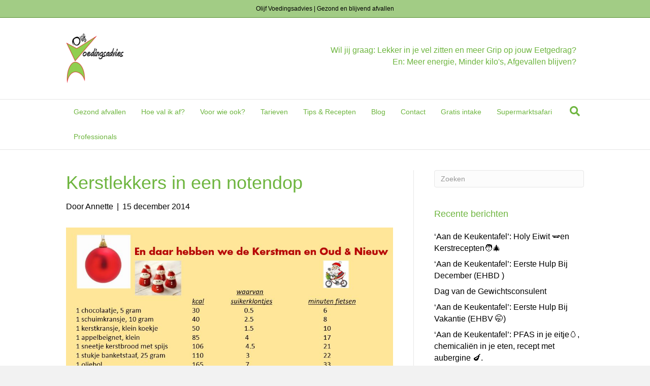

--- FILE ---
content_type: text/html; charset=UTF-8
request_url: https://olijfvoedingsadvies.nl/2014/12/15/kerstlekkers-notendop/
body_size: 14869
content:
<!DOCTYPE html>
<html lang="nl-NL">
<head>
<meta charset="UTF-8" />
<meta name='viewport' content='width=device-width, initial-scale=1.0' />
<meta http-equiv='X-UA-Compatible' content='IE=edge' />
<link rel="profile" href="https://gmpg.org/xfn/11" />
<link rel="dns-prefetch" href="//cdn.hu-manity.co" />
		<!-- Cookie Compliance -->
		<script type="text/javascript">var huOptions = {"appID":"olijfvoedingsadviesnl-418cb25","currentLanguage":"nl","blocking":true,"globalCookie":false,"isAdmin":false,"privacyConsent":true,"forms":[],"customProviders":[],"customPatterns":[]};</script>
		<script type="text/javascript" src="https://cdn.hu-manity.co/hu-banner.min.js"></script><meta name='robots' content='index, follow, max-image-preview:large, max-snippet:-1, max-video-preview:-1' />

	<!-- This site is optimized with the Yoast SEO plugin v26.8 - https://yoast.com/product/yoast-seo-wordpress/ -->
	<title>Kerstlekkers in een notendop - Olijf Voedingsadvies</title>
	<link rel="canonical" href="https://olijfvoedingsadvies.nl/2014/12/15/kerstlekkers-notendop/" />
	<meta property="og:locale" content="nl_NL" />
	<meta property="og:type" content="article" />
	<meta property="og:title" content="Kerstlekkers in een notendop - Olijf Voedingsadvies" />
	<meta property="og:description" content="Bericht door Olijf Voedingsadvies." />
	<meta property="og:url" content="https://olijfvoedingsadvies.nl/2014/12/15/kerstlekkers-notendop/" />
	<meta property="og:site_name" content="Olijf Voedingsadvies" />
	<meta property="article:published_time" content="2014-12-15T08:41:40+00:00" />
	<meta property="article:modified_time" content="2022-01-11T16:21:11+00:00" />
	<meta property="og:image" content="https://usercontent.one/wp/olijfvoedingsadvies.nl/wp-content/uploads/2014/12/kerstmis1210.gif" />
	<meta property="og:image:width" content="317" />
	<meta property="og:image:height" content="325" />
	<meta property="og:image:type" content="image/gif" />
	<meta name="author" content="Annette" />
	<meta name="twitter:card" content="summary_large_image" />
	<meta name="twitter:label1" content="Geschreven door" />
	<meta name="twitter:data1" content="Annette" />
	<script type="application/ld+json" class="yoast-schema-graph">{"@context":"https://schema.org","@graph":[{"@type":"Article","@id":"https://olijfvoedingsadvies.nl/2014/12/15/kerstlekkers-notendop/#article","isPartOf":{"@id":"https://olijfvoedingsadvies.nl/2014/12/15/kerstlekkers-notendop/"},"author":{"name":"Annette","@id":"https://olijfvoedingsadvies.nl/#/schema/person/9736e728241f9faf6f3275139751fb00"},"headline":"Kerstlekkers in een notendop","datePublished":"2014-12-15T08:41:40+00:00","dateModified":"2022-01-11T16:21:11+00:00","mainEntityOfPage":{"@id":"https://olijfvoedingsadvies.nl/2014/12/15/kerstlekkers-notendop/"},"wordCount":8,"image":{"@id":"https://olijfvoedingsadvies.nl/2014/12/15/kerstlekkers-notendop/#primaryimage"},"thumbnailUrl":"https://olijfvoedingsadvies.nl/wp-content/uploads/2014/12/kerstmis1210.gif","articleSection":["Blog Voeding en Afvallen Tips"],"inLanguage":"nl-NL"},{"@type":"WebPage","@id":"https://olijfvoedingsadvies.nl/2014/12/15/kerstlekkers-notendop/","url":"https://olijfvoedingsadvies.nl/2014/12/15/kerstlekkers-notendop/","name":"Kerstlekkers in een notendop - Olijf Voedingsadvies","isPartOf":{"@id":"https://olijfvoedingsadvies.nl/#website"},"primaryImageOfPage":{"@id":"https://olijfvoedingsadvies.nl/2014/12/15/kerstlekkers-notendop/#primaryimage"},"image":{"@id":"https://olijfvoedingsadvies.nl/2014/12/15/kerstlekkers-notendop/#primaryimage"},"thumbnailUrl":"https://olijfvoedingsadvies.nl/wp-content/uploads/2014/12/kerstmis1210.gif","datePublished":"2014-12-15T08:41:40+00:00","dateModified":"2022-01-11T16:21:11+00:00","author":{"@id":"https://olijfvoedingsadvies.nl/#/schema/person/9736e728241f9faf6f3275139751fb00"},"breadcrumb":{"@id":"https://olijfvoedingsadvies.nl/2014/12/15/kerstlekkers-notendop/#breadcrumb"},"inLanguage":"nl-NL","potentialAction":[{"@type":"ReadAction","target":["https://olijfvoedingsadvies.nl/2014/12/15/kerstlekkers-notendop/"]}]},{"@type":"ImageObject","inLanguage":"nl-NL","@id":"https://olijfvoedingsadvies.nl/2014/12/15/kerstlekkers-notendop/#primaryimage","url":"https://olijfvoedingsadvies.nl/wp-content/uploads/2014/12/kerstmis1210.gif","contentUrl":"https://olijfvoedingsadvies.nl/wp-content/uploads/2014/12/kerstmis1210.gif","width":317,"height":325},{"@type":"BreadcrumbList","@id":"https://olijfvoedingsadvies.nl/2014/12/15/kerstlekkers-notendop/#breadcrumb","itemListElement":[{"@type":"ListItem","position":1,"name":"Home","item":"https://olijfvoedingsadvies.nl/"},{"@type":"ListItem","position":2,"name":"Kerstlekkers in een notendop"}]},{"@type":"WebSite","@id":"https://olijfvoedingsadvies.nl/#website","url":"https://olijfvoedingsadvies.nl/","name":"Olijf Voedingsadvies","description":"Gezond en blijvend afvallen","potentialAction":[{"@type":"SearchAction","target":{"@type":"EntryPoint","urlTemplate":"https://olijfvoedingsadvies.nl/?s={search_term_string}"},"query-input":{"@type":"PropertyValueSpecification","valueRequired":true,"valueName":"search_term_string"}}],"inLanguage":"nl-NL"},{"@type":"Person","@id":"https://olijfvoedingsadvies.nl/#/schema/person/9736e728241f9faf6f3275139751fb00","name":"Annette","image":{"@type":"ImageObject","inLanguage":"nl-NL","@id":"https://olijfvoedingsadvies.nl/#/schema/person/image/","url":"https://secure.gravatar.com/avatar/69d1b6c63d892176f131d88a70a313c53cf0e24eba32d0d965e4a32f531d49a2?s=96&d=mm&r=g","contentUrl":"https://secure.gravatar.com/avatar/69d1b6c63d892176f131d88a70a313c53cf0e24eba32d0d965e4a32f531d49a2?s=96&d=mm&r=g","caption":"Annette"},"url":"https://olijfvoedingsadvies.nl/author/annettew/"}]}</script>
	<!-- / Yoast SEO plugin. -->


<link rel="alternate" type="application/rss+xml" title="Olijf Voedingsadvies &raquo; feed" href="https://olijfvoedingsadvies.nl/feed/" />
<link rel="alternate" type="application/rss+xml" title="Olijf Voedingsadvies &raquo; reacties feed" href="https://olijfvoedingsadvies.nl/comments/feed/" />
<link rel="alternate" type="application/rss+xml" title="Olijf Voedingsadvies &raquo; Kerstlekkers in een notendop reacties feed" href="https://olijfvoedingsadvies.nl/2014/12/15/kerstlekkers-notendop/feed/" />
<link rel="alternate" title="oEmbed (JSON)" type="application/json+oembed" href="https://olijfvoedingsadvies.nl/wp-json/oembed/1.0/embed?url=https%3A%2F%2Folijfvoedingsadvies.nl%2F2014%2F12%2F15%2Fkerstlekkers-notendop%2F" />
<link rel="alternate" title="oEmbed (XML)" type="text/xml+oembed" href="https://olijfvoedingsadvies.nl/wp-json/oembed/1.0/embed?url=https%3A%2F%2Folijfvoedingsadvies.nl%2F2014%2F12%2F15%2Fkerstlekkers-notendop%2F&#038;format=xml" />
		<!-- This site uses the Google Analytics by MonsterInsights plugin v9.11.1 - Using Analytics tracking - https://www.monsterinsights.com/ -->
							<script src="//www.googletagmanager.com/gtag/js?id=G-8QDE2K0516"  data-cfasync="false" data-wpfc-render="false" async></script>
			<script data-cfasync="false" data-wpfc-render="false">
				var mi_version = '9.11.1';
				var mi_track_user = true;
				var mi_no_track_reason = '';
								var MonsterInsightsDefaultLocations = {"page_location":"https:\/\/olijfvoedingsadvies.nl\/2014\/12\/15\/kerstlekkers-notendop\/"};
								if ( typeof MonsterInsightsPrivacyGuardFilter === 'function' ) {
					var MonsterInsightsLocations = (typeof MonsterInsightsExcludeQuery === 'object') ? MonsterInsightsPrivacyGuardFilter( MonsterInsightsExcludeQuery ) : MonsterInsightsPrivacyGuardFilter( MonsterInsightsDefaultLocations );
				} else {
					var MonsterInsightsLocations = (typeof MonsterInsightsExcludeQuery === 'object') ? MonsterInsightsExcludeQuery : MonsterInsightsDefaultLocations;
				}

								var disableStrs = [
										'ga-disable-G-8QDE2K0516',
									];

				/* Function to detect opted out users */
				function __gtagTrackerIsOptedOut() {
					for (var index = 0; index < disableStrs.length; index++) {
						if (document.cookie.indexOf(disableStrs[index] + '=true') > -1) {
							return true;
						}
					}

					return false;
				}

				/* Disable tracking if the opt-out cookie exists. */
				if (__gtagTrackerIsOptedOut()) {
					for (var index = 0; index < disableStrs.length; index++) {
						window[disableStrs[index]] = true;
					}
				}

				/* Opt-out function */
				function __gtagTrackerOptout() {
					for (var index = 0; index < disableStrs.length; index++) {
						document.cookie = disableStrs[index] + '=true; expires=Thu, 31 Dec 2099 23:59:59 UTC; path=/';
						window[disableStrs[index]] = true;
					}
				}

				if ('undefined' === typeof gaOptout) {
					function gaOptout() {
						__gtagTrackerOptout();
					}
				}
								window.dataLayer = window.dataLayer || [];

				window.MonsterInsightsDualTracker = {
					helpers: {},
					trackers: {},
				};
				if (mi_track_user) {
					function __gtagDataLayer() {
						dataLayer.push(arguments);
					}

					function __gtagTracker(type, name, parameters) {
						if (!parameters) {
							parameters = {};
						}

						if (parameters.send_to) {
							__gtagDataLayer.apply(null, arguments);
							return;
						}

						if (type === 'event') {
														parameters.send_to = monsterinsights_frontend.v4_id;
							var hookName = name;
							if (typeof parameters['event_category'] !== 'undefined') {
								hookName = parameters['event_category'] + ':' + name;
							}

							if (typeof MonsterInsightsDualTracker.trackers[hookName] !== 'undefined') {
								MonsterInsightsDualTracker.trackers[hookName](parameters);
							} else {
								__gtagDataLayer('event', name, parameters);
							}
							
						} else {
							__gtagDataLayer.apply(null, arguments);
						}
					}

					__gtagTracker('js', new Date());
					__gtagTracker('set', {
						'developer_id.dZGIzZG': true,
											});
					if ( MonsterInsightsLocations.page_location ) {
						__gtagTracker('set', MonsterInsightsLocations);
					}
										__gtagTracker('config', 'G-8QDE2K0516', {"forceSSL":"true","anonymize_ip":"true"} );
										window.gtag = __gtagTracker;										(function () {
						/* https://developers.google.com/analytics/devguides/collection/analyticsjs/ */
						/* ga and __gaTracker compatibility shim. */
						var noopfn = function () {
							return null;
						};
						var newtracker = function () {
							return new Tracker();
						};
						var Tracker = function () {
							return null;
						};
						var p = Tracker.prototype;
						p.get = noopfn;
						p.set = noopfn;
						p.send = function () {
							var args = Array.prototype.slice.call(arguments);
							args.unshift('send');
							__gaTracker.apply(null, args);
						};
						var __gaTracker = function () {
							var len = arguments.length;
							if (len === 0) {
								return;
							}
							var f = arguments[len - 1];
							if (typeof f !== 'object' || f === null || typeof f.hitCallback !== 'function') {
								if ('send' === arguments[0]) {
									var hitConverted, hitObject = false, action;
									if ('event' === arguments[1]) {
										if ('undefined' !== typeof arguments[3]) {
											hitObject = {
												'eventAction': arguments[3],
												'eventCategory': arguments[2],
												'eventLabel': arguments[4],
												'value': arguments[5] ? arguments[5] : 1,
											}
										}
									}
									if ('pageview' === arguments[1]) {
										if ('undefined' !== typeof arguments[2]) {
											hitObject = {
												'eventAction': 'page_view',
												'page_path': arguments[2],
											}
										}
									}
									if (typeof arguments[2] === 'object') {
										hitObject = arguments[2];
									}
									if (typeof arguments[5] === 'object') {
										Object.assign(hitObject, arguments[5]);
									}
									if ('undefined' !== typeof arguments[1].hitType) {
										hitObject = arguments[1];
										if ('pageview' === hitObject.hitType) {
											hitObject.eventAction = 'page_view';
										}
									}
									if (hitObject) {
										action = 'timing' === arguments[1].hitType ? 'timing_complete' : hitObject.eventAction;
										hitConverted = mapArgs(hitObject);
										__gtagTracker('event', action, hitConverted);
									}
								}
								return;
							}

							function mapArgs(args) {
								var arg, hit = {};
								var gaMap = {
									'eventCategory': 'event_category',
									'eventAction': 'event_action',
									'eventLabel': 'event_label',
									'eventValue': 'event_value',
									'nonInteraction': 'non_interaction',
									'timingCategory': 'event_category',
									'timingVar': 'name',
									'timingValue': 'value',
									'timingLabel': 'event_label',
									'page': 'page_path',
									'location': 'page_location',
									'title': 'page_title',
									'referrer' : 'page_referrer',
								};
								for (arg in args) {
																		if (!(!args.hasOwnProperty(arg) || !gaMap.hasOwnProperty(arg))) {
										hit[gaMap[arg]] = args[arg];
									} else {
										hit[arg] = args[arg];
									}
								}
								return hit;
							}

							try {
								f.hitCallback();
							} catch (ex) {
							}
						};
						__gaTracker.create = newtracker;
						__gaTracker.getByName = newtracker;
						__gaTracker.getAll = function () {
							return [];
						};
						__gaTracker.remove = noopfn;
						__gaTracker.loaded = true;
						window['__gaTracker'] = __gaTracker;
					})();
									} else {
										console.log("");
					(function () {
						function __gtagTracker() {
							return null;
						}

						window['__gtagTracker'] = __gtagTracker;
						window['gtag'] = __gtagTracker;
					})();
									}
			</script>
							<!-- / Google Analytics by MonsterInsights -->
		<style id='wp-img-auto-sizes-contain-inline-css'>
img:is([sizes=auto i],[sizes^="auto," i]){contain-intrinsic-size:3000px 1500px}
/*# sourceURL=wp-img-auto-sizes-contain-inline-css */
</style>
<style id='wp-emoji-styles-inline-css'>

	img.wp-smiley, img.emoji {
		display: inline !important;
		border: none !important;
		box-shadow: none !important;
		height: 1em !important;
		width: 1em !important;
		margin: 0 0.07em !important;
		vertical-align: -0.1em !important;
		background: none !important;
		padding: 0 !important;
	}
/*# sourceURL=wp-emoji-styles-inline-css */
</style>
<style id='wp-block-library-inline-css'>
:root{--wp-block-synced-color:#7a00df;--wp-block-synced-color--rgb:122,0,223;--wp-bound-block-color:var(--wp-block-synced-color);--wp-editor-canvas-background:#ddd;--wp-admin-theme-color:#007cba;--wp-admin-theme-color--rgb:0,124,186;--wp-admin-theme-color-darker-10:#006ba1;--wp-admin-theme-color-darker-10--rgb:0,107,160.5;--wp-admin-theme-color-darker-20:#005a87;--wp-admin-theme-color-darker-20--rgb:0,90,135;--wp-admin-border-width-focus:2px}@media (min-resolution:192dpi){:root{--wp-admin-border-width-focus:1.5px}}.wp-element-button{cursor:pointer}:root .has-very-light-gray-background-color{background-color:#eee}:root .has-very-dark-gray-background-color{background-color:#313131}:root .has-very-light-gray-color{color:#eee}:root .has-very-dark-gray-color{color:#313131}:root .has-vivid-green-cyan-to-vivid-cyan-blue-gradient-background{background:linear-gradient(135deg,#00d084,#0693e3)}:root .has-purple-crush-gradient-background{background:linear-gradient(135deg,#34e2e4,#4721fb 50%,#ab1dfe)}:root .has-hazy-dawn-gradient-background{background:linear-gradient(135deg,#faaca8,#dad0ec)}:root .has-subdued-olive-gradient-background{background:linear-gradient(135deg,#fafae1,#67a671)}:root .has-atomic-cream-gradient-background{background:linear-gradient(135deg,#fdd79a,#004a59)}:root .has-nightshade-gradient-background{background:linear-gradient(135deg,#330968,#31cdcf)}:root .has-midnight-gradient-background{background:linear-gradient(135deg,#020381,#2874fc)}:root{--wp--preset--font-size--normal:16px;--wp--preset--font-size--huge:42px}.has-regular-font-size{font-size:1em}.has-larger-font-size{font-size:2.625em}.has-normal-font-size{font-size:var(--wp--preset--font-size--normal)}.has-huge-font-size{font-size:var(--wp--preset--font-size--huge)}.has-text-align-center{text-align:center}.has-text-align-left{text-align:left}.has-text-align-right{text-align:right}.has-fit-text{white-space:nowrap!important}#end-resizable-editor-section{display:none}.aligncenter{clear:both}.items-justified-left{justify-content:flex-start}.items-justified-center{justify-content:center}.items-justified-right{justify-content:flex-end}.items-justified-space-between{justify-content:space-between}.screen-reader-text{border:0;clip-path:inset(50%);height:1px;margin:-1px;overflow:hidden;padding:0;position:absolute;width:1px;word-wrap:normal!important}.screen-reader-text:focus{background-color:#ddd;clip-path:none;color:#444;display:block;font-size:1em;height:auto;left:5px;line-height:normal;padding:15px 23px 14px;text-decoration:none;top:5px;width:auto;z-index:100000}html :where(.has-border-color){border-style:solid}html :where([style*=border-top-color]){border-top-style:solid}html :where([style*=border-right-color]){border-right-style:solid}html :where([style*=border-bottom-color]){border-bottom-style:solid}html :where([style*=border-left-color]){border-left-style:solid}html :where([style*=border-width]){border-style:solid}html :where([style*=border-top-width]){border-top-style:solid}html :where([style*=border-right-width]){border-right-style:solid}html :where([style*=border-bottom-width]){border-bottom-style:solid}html :where([style*=border-left-width]){border-left-style:solid}html :where(img[class*=wp-image-]){height:auto;max-width:100%}:where(figure){margin:0 0 1em}html :where(.is-position-sticky){--wp-admin--admin-bar--position-offset:var(--wp-admin--admin-bar--height,0px)}@media screen and (max-width:600px){html :where(.is-position-sticky){--wp-admin--admin-bar--position-offset:0px}}

/*# sourceURL=wp-block-library-inline-css */
</style><style id='global-styles-inline-css'>
:root{--wp--preset--aspect-ratio--square: 1;--wp--preset--aspect-ratio--4-3: 4/3;--wp--preset--aspect-ratio--3-4: 3/4;--wp--preset--aspect-ratio--3-2: 3/2;--wp--preset--aspect-ratio--2-3: 2/3;--wp--preset--aspect-ratio--16-9: 16/9;--wp--preset--aspect-ratio--9-16: 9/16;--wp--preset--color--black: #000000;--wp--preset--color--cyan-bluish-gray: #abb8c3;--wp--preset--color--white: #ffffff;--wp--preset--color--pale-pink: #f78da7;--wp--preset--color--vivid-red: #cf2e2e;--wp--preset--color--luminous-vivid-orange: #ff6900;--wp--preset--color--luminous-vivid-amber: #fcb900;--wp--preset--color--light-green-cyan: #7bdcb5;--wp--preset--color--vivid-green-cyan: #00d084;--wp--preset--color--pale-cyan-blue: #8ed1fc;--wp--preset--color--vivid-cyan-blue: #0693e3;--wp--preset--color--vivid-purple: #9b51e0;--wp--preset--color--fl-heading-text: #6eb53f;--wp--preset--color--fl-body-bg: #f2f2f2;--wp--preset--color--fl-body-text: #000000;--wp--preset--color--fl-accent: #000000;--wp--preset--color--fl-accent-hover: #6eb53f;--wp--preset--color--fl-topbar-bg: #6eb53f;--wp--preset--color--fl-topbar-text: #000000;--wp--preset--color--fl-topbar-link: #ffffff;--wp--preset--color--fl-topbar-hover: #6eb53f;--wp--preset--color--fl-header-bg: #ffffff;--wp--preset--color--fl-header-text: #6eb53f;--wp--preset--color--fl-header-link: #6eb53f;--wp--preset--color--fl-header-hover: #000000;--wp--preset--color--fl-nav-bg: #ffffff;--wp--preset--color--fl-nav-link: #6eb53f;--wp--preset--color--fl-nav-hover: #000000;--wp--preset--color--fl-content-bg: #ffffff;--wp--preset--color--fl-footer-widgets-bg: #ffffff;--wp--preset--color--fl-footer-widgets-text: #000000;--wp--preset--color--fl-footer-widgets-link: #6eb53f;--wp--preset--color--fl-footer-widgets-hover: #6eb53f;--wp--preset--color--fl-footer-bg: #6eb53f;--wp--preset--color--fl-footer-text: #000000;--wp--preset--color--fl-footer-link: #000000;--wp--preset--color--fl-footer-hover: #ffffff;--wp--preset--gradient--vivid-cyan-blue-to-vivid-purple: linear-gradient(135deg,rgb(6,147,227) 0%,rgb(155,81,224) 100%);--wp--preset--gradient--light-green-cyan-to-vivid-green-cyan: linear-gradient(135deg,rgb(122,220,180) 0%,rgb(0,208,130) 100%);--wp--preset--gradient--luminous-vivid-amber-to-luminous-vivid-orange: linear-gradient(135deg,rgb(252,185,0) 0%,rgb(255,105,0) 100%);--wp--preset--gradient--luminous-vivid-orange-to-vivid-red: linear-gradient(135deg,rgb(255,105,0) 0%,rgb(207,46,46) 100%);--wp--preset--gradient--very-light-gray-to-cyan-bluish-gray: linear-gradient(135deg,rgb(238,238,238) 0%,rgb(169,184,195) 100%);--wp--preset--gradient--cool-to-warm-spectrum: linear-gradient(135deg,rgb(74,234,220) 0%,rgb(151,120,209) 20%,rgb(207,42,186) 40%,rgb(238,44,130) 60%,rgb(251,105,98) 80%,rgb(254,248,76) 100%);--wp--preset--gradient--blush-light-purple: linear-gradient(135deg,rgb(255,206,236) 0%,rgb(152,150,240) 100%);--wp--preset--gradient--blush-bordeaux: linear-gradient(135deg,rgb(254,205,165) 0%,rgb(254,45,45) 50%,rgb(107,0,62) 100%);--wp--preset--gradient--luminous-dusk: linear-gradient(135deg,rgb(255,203,112) 0%,rgb(199,81,192) 50%,rgb(65,88,208) 100%);--wp--preset--gradient--pale-ocean: linear-gradient(135deg,rgb(255,245,203) 0%,rgb(182,227,212) 50%,rgb(51,167,181) 100%);--wp--preset--gradient--electric-grass: linear-gradient(135deg,rgb(202,248,128) 0%,rgb(113,206,126) 100%);--wp--preset--gradient--midnight: linear-gradient(135deg,rgb(2,3,129) 0%,rgb(40,116,252) 100%);--wp--preset--font-size--small: 13px;--wp--preset--font-size--medium: 20px;--wp--preset--font-size--large: 36px;--wp--preset--font-size--x-large: 42px;--wp--preset--spacing--20: 0.44rem;--wp--preset--spacing--30: 0.67rem;--wp--preset--spacing--40: 1rem;--wp--preset--spacing--50: 1.5rem;--wp--preset--spacing--60: 2.25rem;--wp--preset--spacing--70: 3.38rem;--wp--preset--spacing--80: 5.06rem;--wp--preset--shadow--natural: 6px 6px 9px rgba(0, 0, 0, 0.2);--wp--preset--shadow--deep: 12px 12px 50px rgba(0, 0, 0, 0.4);--wp--preset--shadow--sharp: 6px 6px 0px rgba(0, 0, 0, 0.2);--wp--preset--shadow--outlined: 6px 6px 0px -3px rgb(255, 255, 255), 6px 6px rgb(0, 0, 0);--wp--preset--shadow--crisp: 6px 6px 0px rgb(0, 0, 0);}:where(.is-layout-flex){gap: 0.5em;}:where(.is-layout-grid){gap: 0.5em;}body .is-layout-flex{display: flex;}.is-layout-flex{flex-wrap: wrap;align-items: center;}.is-layout-flex > :is(*, div){margin: 0;}body .is-layout-grid{display: grid;}.is-layout-grid > :is(*, div){margin: 0;}:where(.wp-block-columns.is-layout-flex){gap: 2em;}:where(.wp-block-columns.is-layout-grid){gap: 2em;}:where(.wp-block-post-template.is-layout-flex){gap: 1.25em;}:where(.wp-block-post-template.is-layout-grid){gap: 1.25em;}.has-black-color{color: var(--wp--preset--color--black) !important;}.has-cyan-bluish-gray-color{color: var(--wp--preset--color--cyan-bluish-gray) !important;}.has-white-color{color: var(--wp--preset--color--white) !important;}.has-pale-pink-color{color: var(--wp--preset--color--pale-pink) !important;}.has-vivid-red-color{color: var(--wp--preset--color--vivid-red) !important;}.has-luminous-vivid-orange-color{color: var(--wp--preset--color--luminous-vivid-orange) !important;}.has-luminous-vivid-amber-color{color: var(--wp--preset--color--luminous-vivid-amber) !important;}.has-light-green-cyan-color{color: var(--wp--preset--color--light-green-cyan) !important;}.has-vivid-green-cyan-color{color: var(--wp--preset--color--vivid-green-cyan) !important;}.has-pale-cyan-blue-color{color: var(--wp--preset--color--pale-cyan-blue) !important;}.has-vivid-cyan-blue-color{color: var(--wp--preset--color--vivid-cyan-blue) !important;}.has-vivid-purple-color{color: var(--wp--preset--color--vivid-purple) !important;}.has-black-background-color{background-color: var(--wp--preset--color--black) !important;}.has-cyan-bluish-gray-background-color{background-color: var(--wp--preset--color--cyan-bluish-gray) !important;}.has-white-background-color{background-color: var(--wp--preset--color--white) !important;}.has-pale-pink-background-color{background-color: var(--wp--preset--color--pale-pink) !important;}.has-vivid-red-background-color{background-color: var(--wp--preset--color--vivid-red) !important;}.has-luminous-vivid-orange-background-color{background-color: var(--wp--preset--color--luminous-vivid-orange) !important;}.has-luminous-vivid-amber-background-color{background-color: var(--wp--preset--color--luminous-vivid-amber) !important;}.has-light-green-cyan-background-color{background-color: var(--wp--preset--color--light-green-cyan) !important;}.has-vivid-green-cyan-background-color{background-color: var(--wp--preset--color--vivid-green-cyan) !important;}.has-pale-cyan-blue-background-color{background-color: var(--wp--preset--color--pale-cyan-blue) !important;}.has-vivid-cyan-blue-background-color{background-color: var(--wp--preset--color--vivid-cyan-blue) !important;}.has-vivid-purple-background-color{background-color: var(--wp--preset--color--vivid-purple) !important;}.has-black-border-color{border-color: var(--wp--preset--color--black) !important;}.has-cyan-bluish-gray-border-color{border-color: var(--wp--preset--color--cyan-bluish-gray) !important;}.has-white-border-color{border-color: var(--wp--preset--color--white) !important;}.has-pale-pink-border-color{border-color: var(--wp--preset--color--pale-pink) !important;}.has-vivid-red-border-color{border-color: var(--wp--preset--color--vivid-red) !important;}.has-luminous-vivid-orange-border-color{border-color: var(--wp--preset--color--luminous-vivid-orange) !important;}.has-luminous-vivid-amber-border-color{border-color: var(--wp--preset--color--luminous-vivid-amber) !important;}.has-light-green-cyan-border-color{border-color: var(--wp--preset--color--light-green-cyan) !important;}.has-vivid-green-cyan-border-color{border-color: var(--wp--preset--color--vivid-green-cyan) !important;}.has-pale-cyan-blue-border-color{border-color: var(--wp--preset--color--pale-cyan-blue) !important;}.has-vivid-cyan-blue-border-color{border-color: var(--wp--preset--color--vivid-cyan-blue) !important;}.has-vivid-purple-border-color{border-color: var(--wp--preset--color--vivid-purple) !important;}.has-vivid-cyan-blue-to-vivid-purple-gradient-background{background: var(--wp--preset--gradient--vivid-cyan-blue-to-vivid-purple) !important;}.has-light-green-cyan-to-vivid-green-cyan-gradient-background{background: var(--wp--preset--gradient--light-green-cyan-to-vivid-green-cyan) !important;}.has-luminous-vivid-amber-to-luminous-vivid-orange-gradient-background{background: var(--wp--preset--gradient--luminous-vivid-amber-to-luminous-vivid-orange) !important;}.has-luminous-vivid-orange-to-vivid-red-gradient-background{background: var(--wp--preset--gradient--luminous-vivid-orange-to-vivid-red) !important;}.has-very-light-gray-to-cyan-bluish-gray-gradient-background{background: var(--wp--preset--gradient--very-light-gray-to-cyan-bluish-gray) !important;}.has-cool-to-warm-spectrum-gradient-background{background: var(--wp--preset--gradient--cool-to-warm-spectrum) !important;}.has-blush-light-purple-gradient-background{background: var(--wp--preset--gradient--blush-light-purple) !important;}.has-blush-bordeaux-gradient-background{background: var(--wp--preset--gradient--blush-bordeaux) !important;}.has-luminous-dusk-gradient-background{background: var(--wp--preset--gradient--luminous-dusk) !important;}.has-pale-ocean-gradient-background{background: var(--wp--preset--gradient--pale-ocean) !important;}.has-electric-grass-gradient-background{background: var(--wp--preset--gradient--electric-grass) !important;}.has-midnight-gradient-background{background: var(--wp--preset--gradient--midnight) !important;}.has-small-font-size{font-size: var(--wp--preset--font-size--small) !important;}.has-medium-font-size{font-size: var(--wp--preset--font-size--medium) !important;}.has-large-font-size{font-size: var(--wp--preset--font-size--large) !important;}.has-x-large-font-size{font-size: var(--wp--preset--font-size--x-large) !important;}
/*# sourceURL=global-styles-inline-css */
</style>

<style id='classic-theme-styles-inline-css'>
/*! This file is auto-generated */
.wp-block-button__link{color:#fff;background-color:#32373c;border-radius:9999px;box-shadow:none;text-decoration:none;padding:calc(.667em + 2px) calc(1.333em + 2px);font-size:1.125em}.wp-block-file__button{background:#32373c;color:#fff;text-decoration:none}
/*# sourceURL=/wp-includes/css/classic-themes.min.css */
</style>
<link rel='stylesheet' id='page-list-style-css' href='https://usercontent.one/wp/olijfvoedingsadvies.nl/wp-content/plugins/page-list/css/page-list.css?ver=5.9' media='all' />
<link rel='stylesheet' id='jquery-magnificpopup-css' href='https://usercontent.one/wp/olijfvoedingsadvies.nl/wp-content/plugins/bb-plugin/css/jquery.magnificpopup.css?ver=2.10.0.6' media='all' />
<link rel='stylesheet' id='bootstrap-css' href='https://usercontent.one/wp/olijfvoedingsadvies.nl/wp-content/themes/bb-theme/css/bootstrap.min.css?ver=1.7.19.1' media='all' />
<link rel='stylesheet' id='fl-automator-skin-css' href='https://usercontent.one/wp/olijfvoedingsadvies.nl/wp-content/uploads/bb-theme/skin-6955202348544.css?ver=1.7.19.1' media='all' />
<link rel='stylesheet' id='fl-child-theme-css' href='https://usercontent.one/wp/olijfvoedingsadvies.nl/wp-content/themes/bb-theme-child/style.css?ver=3889b7e721a3f5ae9a8445c776c1c8c8' media='all' />
<script src="https://usercontent.one/wp/olijfvoedingsadvies.nl/wp-content/plugins/google-analytics-for-wordpress/assets/js/frontend-gtag.js?ver=9.11.1" id="monsterinsights-frontend-script-js" async data-wp-strategy="async"></script>
<script data-cfasync="false" data-wpfc-render="false" id='monsterinsights-frontend-script-js-extra'>var monsterinsights_frontend = {"js_events_tracking":"true","download_extensions":"doc,pdf,ppt,zip,xls,docx,pptx,xlsx","inbound_paths":"[]","home_url":"https:\/\/olijfvoedingsadvies.nl","hash_tracking":"false","v4_id":"G-8QDE2K0516"};</script>
<script src="https://olijfvoedingsadvies.nl/wp-includes/js/jquery/jquery.min.js?ver=3.7.1" id="jquery-core-js"></script>
<script src="https://olijfvoedingsadvies.nl/wp-includes/js/jquery/jquery-migrate.min.js?ver=3.4.1" id="jquery-migrate-js"></script>
<link rel="https://api.w.org/" href="https://olijfvoedingsadvies.nl/wp-json/" /><link rel="alternate" title="JSON" type="application/json" href="https://olijfvoedingsadvies.nl/wp-json/wp/v2/posts/2463" /><link rel="EditURI" type="application/rsd+xml" title="RSD" href="https://olijfvoedingsadvies.nl/xmlrpc.php?rsd" />

<link rel='shortlink' href='https://olijfvoedingsadvies.nl/?p=2463' />
<style>[class*=" icon-oc-"],[class^=icon-oc-]{speak:none;font-style:normal;font-weight:400;font-variant:normal;text-transform:none;line-height:1;-webkit-font-smoothing:antialiased;-moz-osx-font-smoothing:grayscale}.icon-oc-one-com-white-32px-fill:before{content:"901"}.icon-oc-one-com:before{content:"900"}#one-com-icon,.toplevel_page_onecom-wp .wp-menu-image{speak:none;display:flex;align-items:center;justify-content:center;text-transform:none;line-height:1;-webkit-font-smoothing:antialiased;-moz-osx-font-smoothing:grayscale}.onecom-wp-admin-bar-item>a,.toplevel_page_onecom-wp>.wp-menu-name{font-size:16px;font-weight:400;line-height:1}.toplevel_page_onecom-wp>.wp-menu-name img{width:69px;height:9px;}.wp-submenu-wrap.wp-submenu>.wp-submenu-head>img{width:88px;height:auto}.onecom-wp-admin-bar-item>a img{height:7px!important}.onecom-wp-admin-bar-item>a img,.toplevel_page_onecom-wp>.wp-menu-name img{opacity:.8}.onecom-wp-admin-bar-item.hover>a img,.toplevel_page_onecom-wp.wp-has-current-submenu>.wp-menu-name img,li.opensub>a.toplevel_page_onecom-wp>.wp-menu-name img{opacity:1}#one-com-icon:before,.onecom-wp-admin-bar-item>a:before,.toplevel_page_onecom-wp>.wp-menu-image:before{content:'';position:static!important;background-color:rgba(240,245,250,.4);border-radius:102px;width:18px;height:18px;padding:0!important}.onecom-wp-admin-bar-item>a:before{width:14px;height:14px}.onecom-wp-admin-bar-item.hover>a:before,.toplevel_page_onecom-wp.opensub>a>.wp-menu-image:before,.toplevel_page_onecom-wp.wp-has-current-submenu>.wp-menu-image:before{background-color:#76b82a}.onecom-wp-admin-bar-item>a{display:inline-flex!important;align-items:center;justify-content:center}#one-com-logo-wrapper{font-size:4em}#one-com-icon{vertical-align:middle}.imagify-welcome{display:none !important;}</style><link rel="icon" type="image/png" href="/wp-content/uploads/fbrfg/favicon-96x96.png" sizes="96x96" />
<link rel="icon" type="image/svg+xml" href="/wp-content/uploads/fbrfg/favicon.svg" />
<link rel="shortcut icon" href="/wp-content/uploads/fbrfg/favicon.ico" />
<link rel="apple-touch-icon" sizes="180x180" href="/wp-content/uploads/fbrfg/apple-touch-icon.png" />
<link rel="manifest" href="/wp-content/uploads/fbrfg/site.webmanifest" /><link rel="pingback" href="https://olijfvoedingsadvies.nl/xmlrpc.php">
<!-- Global site tag (gtag.js) - Google Analytics -->
<script async src="https://www.googletagmanager.com/gtag/js?id=UA-44970062-1"></script>
<script>
  window.dataLayer = window.dataLayer || [];
  function gtag(){dataLayer.push(arguments);}
  gtag('js', new Date());

  gtag('config', 'UA-44970062-1',{'anonymize_ip': true});
</script>
<link rel='stylesheet' id='font-awesome-5-css' href='https://usercontent.one/wp/olijfvoedingsadvies.nl/wp-content/plugins/bb-plugin/fonts/fontawesome/5.15.4/css/all.min.css?ver=2.10.0.6' media='all' />
</head>
<body data-rsssl=1 class="wp-singular post-template-default single single-post postid-2463 single-format-standard wp-theme-bb-theme wp-child-theme-bb-theme-child fl-builder-2-10-0-6 fl-theme-1-7-19-1 fl-no-js cookies-not-set fl-framework-bootstrap fl-preset-default fl-full-width fl-has-sidebar fl-search-active" itemscope="itemscope" itemtype="https://schema.org/WebPage">
<a aria-label="Spring naar content" class="fl-screen-reader-text" href="#fl-main-content">Spring naar content</a><div class="fl-page">
	<header class="fl-page-header fl-page-header-fixed fl-page-nav-right fl-page-nav-toggle-button fl-page-nav-toggle-visible-mobile"  role="banner">
	<div class="fl-page-header-wrap">
		<div class="fl-page-header-container container">
			<div class="fl-page-header-row row">
				<div class="col-sm-12 col-md-3 fl-page-logo-wrap">
					<div class="fl-page-header-logo">
						<a href="https://olijfvoedingsadvies.nl/"><img class="fl-logo-img" loading="false" data-no-lazy="1"   itemscope itemtype="https://schema.org/ImageObject" src="https://usercontent.one/wp/olijfvoedingsadvies.nl/wp-content/uploads/2019/04/Logo-Olijf-Esther-e1554397405242.png" data-retina="" title="" width="114" data-width="114" height="100" data-height="100" alt="Olijf Voedingsadvies" /><meta itemprop="name" content="Olijf Voedingsadvies" /></a>
					</div>
				</div>
				<div class="col-sm-12 col-md-9 fl-page-fixed-nav-wrap">
					<div class="fl-page-nav-wrap">
						<nav class="fl-page-nav fl-nav navbar navbar-default navbar-expand-md" aria-label="Hoofdmenu" role="navigation">
							<button type="button" class="navbar-toggle navbar-toggler" data-toggle="collapse" data-target=".fl-page-nav-collapse">
								<span>Menu</span>
							</button>
							<div class="fl-page-nav-collapse collapse navbar-collapse">
								<ul id="menu-menu" class="nav navbar-nav navbar-right menu fl-theme-menu"><li id="menu-item-13" class="menu-item menu-item-type-post_type menu-item-object-page menu-item-home menu-item-13 nav-item"><a href="https://olijfvoedingsadvies.nl/" class="nav-link">Gezond afvallen</a></li>
<li id="menu-item-22" class="menu-item menu-item-type-post_type menu-item-object-page menu-item-has-children menu-item-22 nav-item"><a href="https://olijfvoedingsadvies.nl/hoe-val-ik-af/" class="nav-link">Hoe val ik af?</a><div class="fl-submenu-icon-wrap"><span class="fl-submenu-toggle-icon"></span></div>
<ul class="sub-menu">
	<li id="menu-item-7772" class="menu-item menu-item-type-post_type menu-item-object-page menu-item-7772 nav-item"><a href="https://olijfvoedingsadvies.nl/gezond-eten-en-afvallen-gesprek/" class="nav-link">Gezond Eten en Afvallen Gesprek</a></li>
	<li id="menu-item-172" class="menu-item menu-item-type-post_type menu-item-object-page menu-item-172 nav-item"><a href="https://olijfvoedingsadvies.nl/begeleiding-afvallen/" class="nav-link">Traject Voeding en Gewicht – Gezond Afvallen</a></li>
	<li id="menu-item-5005" class="menu-item menu-item-type-post_type menu-item-object-page menu-item-5005 nav-item"><a href="https://olijfvoedingsadvies.nl/emotie-eten/" class="nav-link">Traject Grip op Eetgedrag – Coaching bij Emotie-eten</a></li>
	<li id="menu-item-7595" class="menu-item menu-item-type-post_type menu-item-object-page menu-item-7595 nav-item"><a href="https://olijfvoedingsadvies.nl/weekmenu-op-maat/" class="nav-link">Weekmenu’s op Maat</a></li>
	<li id="menu-item-7651" class="menu-item menu-item-type-post_type menu-item-object-page menu-item-7651 nav-item"><a href="https://olijfvoedingsadvies.nl/24-7-bloedglucose-sensor/" class="nav-link">24/7 Bloedglucose sensor – Personalized Nutrition</a></li>
	<li id="menu-item-34" class="menu-item menu-item-type-post_type menu-item-object-page menu-item-34 nav-item"><a href="https://olijfvoedingsadvies.nl/ervaringen/" class="nav-link">Ervaringen</a></li>
</ul>
</li>
<li id="menu-item-26" class="menu-item menu-item-type-post_type menu-item-object-page menu-item-has-children menu-item-26 nav-item"><a href="https://olijfvoedingsadvies.nl/voor-wie/" class="nav-link">Voor wie ook?</a><div class="fl-submenu-icon-wrap"><span class="fl-submenu-toggle-icon"></span></div>
<ul class="sub-menu">
	<li id="menu-item-191" class="menu-item menu-item-type-post_type menu-item-object-page menu-item-191 nav-item"><a href="https://olijfvoedingsadvies.nl/overgang-en-afvallen-menopauze-borstkanker/" class="nav-link">Overgang en afvallen</a></li>
	<li id="menu-item-196" class="menu-item menu-item-type-post_type menu-item-object-page menu-item-196 nav-item"><a href="https://olijfvoedingsadvies.nl/burn-out-en-voeding/" class="nav-link">Burn-out en voeding</a></li>
	<li id="menu-item-177" class="menu-item menu-item-type-post_type menu-item-object-page menu-item-177 nav-item"><a href="https://olijfvoedingsadvies.nl/voedingsconsult/" class="nav-link">Voedingsconsult op thema</a></li>
</ul>
</li>
<li id="menu-item-30" class="menu-item menu-item-type-post_type menu-item-object-page menu-item-30 nav-item"><a href="https://olijfvoedingsadvies.nl/kosten/" class="nav-link">Tarieven</a></li>
<li id="menu-item-38" class="menu-item menu-item-type-post_type menu-item-object-page menu-item-has-children menu-item-38 nav-item"><a href="https://olijfvoedingsadvies.nl/tips-recepten/" class="nav-link">Tips &#038; Recepten</a><div class="fl-submenu-icon-wrap"><span class="fl-submenu-toggle-icon"></span></div>
<ul class="sub-menu">
	<li id="menu-item-63" class="menu-item menu-item-type-post_type menu-item-object-page menu-item-has-children menu-item-63 nav-item"><a href="https://olijfvoedingsadvies.nl/recepten/" class="nav-link">Recepten</a><div class="fl-submenu-icon-wrap"><span class="fl-submenu-toggle-icon"></span></div>
	<ul class="sub-menu">
		<li id="menu-item-5225" class="menu-item menu-item-type-post_type menu-item-object-page menu-item-5225 nav-item"><a href="https://olijfvoedingsadvies.nl/ontbijt-en-lunch/" class="nav-link">Ontbijt en Lunch</a></li>
		<li id="menu-item-5223" class="menu-item menu-item-type-post_type menu-item-object-page menu-item-5223 nav-item"><a href="https://olijfvoedingsadvies.nl/tussendoortjes/" class="nav-link">Tussendoortjes</a></li>
		<li id="menu-item-5224" class="menu-item menu-item-type-post_type menu-item-object-page menu-item-5224 nav-item"><a href="https://olijfvoedingsadvies.nl/diner/" class="nav-link">Diner</a></li>
		<li id="menu-item-5246" class="menu-item menu-item-type-post_type menu-item-object-page menu-item-5246 nav-item"><a href="https://olijfvoedingsadvies.nl/toetjes/" class="nav-link">Toetjes</a></li>
		<li id="menu-item-5250" class="menu-item menu-item-type-post_type menu-item-object-page menu-item-5250 nav-item"><a href="https://olijfvoedingsadvies.nl/hapjes/" class="nav-link">Hapjes</a></li>
		<li id="menu-item-5222" class="menu-item menu-item-type-post_type menu-item-object-page menu-item-5222 nav-item"><a href="https://olijfvoedingsadvies.nl/dranken/" class="nav-link">Dranken</a></li>
	</ul>
</li>
	<li id="menu-item-238" class="menu-item menu-item-type-post_type menu-item-object-page menu-item-238 nav-item"><a href="https://olijfvoedingsadvies.nl/e-book-afvallen/" class="nav-link">E-book Afvallen &#038; Nieuwsbrief</a></li>
	<li id="menu-item-242" class="menu-item menu-item-type-post_type menu-item-object-page menu-item-242 nav-item"><a href="https://olijfvoedingsadvies.nl/praktijknieuws/" class="nav-link">Praktijknieuws</a></li>
	<li id="menu-item-290" class="menu-item menu-item-type-post_type menu-item-object-page menu-item-290 nav-item"><a href="https://olijfvoedingsadvies.nl/videokanaal-olijf-voedingsadvies/" class="nav-link">Video’s over afvallen</a></li>
</ul>
</li>
<li id="menu-item-3948" class="menu-item menu-item-type-post_type menu-item-object-page menu-item-has-children menu-item-3948 nav-item"><a href="https://olijfvoedingsadvies.nl/blog2/" class="nav-link">Blog</a><div class="fl-submenu-icon-wrap"><span class="fl-submenu-toggle-icon"></span></div>
<ul class="sub-menu">
	<li id="menu-item-7367" class="menu-item menu-item-type-post_type menu-item-object-page menu-item-7367 nav-item"><a href="https://olijfvoedingsadvies.nl/blog-algemeen/" class="nav-link">Blog Voeding en Afvallen Tips</a></li>
	<li id="menu-item-5377" class="menu-item menu-item-type-post_type menu-item-object-page menu-item-5377 nav-item"><a href="https://olijfvoedingsadvies.nl/eetgewoontes-hoe-krijg-ik-deze-gezond/" class="nav-link">Eetgewoontes</a></li>
	<li id="menu-item-5922" class="menu-item menu-item-type-post_type menu-item-object-page menu-item-5922 nav-item"><a href="https://olijfvoedingsadvies.nl/vrouw-en-overgang-menopauze-en-hormonaal-gevoelige-borstkanker/" class="nav-link">Vrouw, overgang en menopauze</a></li>
</ul>
</li>
<li id="menu-item-46" class="menu-item menu-item-type-post_type menu-item-object-page menu-item-has-children menu-item-46 nav-item"><a href="https://olijfvoedingsadvies.nl/contact/" class="nav-link">Contact</a><div class="fl-submenu-icon-wrap"><span class="fl-submenu-toggle-icon"></span></div>
<ul class="sub-menu">
	<li id="menu-item-253" class="menu-item menu-item-type-post_type menu-item-object-page menu-item-253 nav-item"><a href="https://olijfvoedingsadvies.nl/annette-wessels/" class="nav-link">Annette Wessels</a></li>
</ul>
</li>
<li id="menu-item-6349" class="menu-item menu-item-type-post_type menu-item-object-page menu-item-6349 nav-item"><a href="https://olijfvoedingsadvies.nl/gratis-intake-voor-voedingsadvies-en-afvallen-bij-gewichtscoach-annette-in-de-provincie-utrecht/" class="nav-link">Gratis intake</a></li>
<li id="menu-item-7852" class="menu-item menu-item-type-post_type menu-item-object-page menu-item-7852 nav-item"><a href="https://olijfvoedingsadvies.nl/supermarktsafari/" class="nav-link">Supermarktsafari</a></li>
<li id="menu-item-8216" class="menu-item menu-item-type-post_type menu-item-object-page menu-item-8216 nav-item"><a href="https://olijfvoedingsadvies.nl/professionals-bgn-boodschappencoach/" class="nav-link">Professionals</a></li>
</ul>							</div>
						</nav>
					</div>
				</div>
			</div>
		</div>
	</div>
</header><!-- .fl-page-header-fixed -->
<div class="fl-page-bar">
	<div class="fl-page-bar-container container">
		<div class="fl-page-bar-row row">
			<div class="col-md-12 text-center clearfix"><div class="fl-page-bar-text fl-page-bar-text-1">Olijf Voedingsadvies | Gezond en blijvend afvallen</div></div>					</div>
	</div>
</div><!-- .fl-page-bar -->
<header class="fl-page-header fl-page-header-primary fl-page-nav-bottom fl-page-nav-toggle-button fl-page-nav-toggle-visible-mobile" itemscope="itemscope" itemtype="https://schema.org/WPHeader" role="banner">
	<div class="fl-page-header-wrap">
		<div class="fl-page-header-container container">
			<div class="fl-page-header-row row">
				<div class="col-sm-6 col-md-6 fl-page-header-logo-col">
					<div class="fl-page-header-logo" itemscope="itemscope" itemtype="https://schema.org/Organization">
						<a href="https://olijfvoedingsadvies.nl/" itemprop="url"><img class="fl-logo-img" loading="false" data-no-lazy="1"   itemscope itemtype="https://schema.org/ImageObject" src="https://usercontent.one/wp/olijfvoedingsadvies.nl/wp-content/uploads/2019/04/Logo-Olijf-Esther-e1554397405242.png" data-retina="" title="" width="114" data-width="114" height="100" data-height="100" alt="Olijf Voedingsadvies" /><meta itemprop="name" content="Olijf Voedingsadvies" /></a>
											</div>
				</div>
				<div class="col-sm-6 col-md-6 fl-page-nav-col">
					<div class="fl-page-header-content">
						<div class="fl-page-header-text">Wil jij graag: Lekker in je vel zitten en meer Grip op jouw Eetgedrag?                
En: Meer energie, Minder kilo's, Afgevallen blijven? 
</div>					</div>
				</div>
			</div>
		</div>
	</div>
	<div class="fl-page-nav-wrap">
		<div class="fl-page-nav-container container">
			<nav class="fl-page-nav navbar navbar-default navbar-expand-md" aria-label="Hoofdmenu" itemscope="itemscope" itemtype="https://schema.org/SiteNavigationElement" role="navigation">
				<button type="button" class="navbar-toggle navbar-toggler" data-toggle="collapse" data-target=".fl-page-nav-collapse">
					<span>Menu</span>
				</button>
				<div class="fl-page-nav-collapse collapse navbar-collapse">
					<ul id="menu-menu-1" class="nav navbar-nav menu fl-theme-menu"><li class="menu-item menu-item-type-post_type menu-item-object-page menu-item-home menu-item-13 nav-item"><a href="https://olijfvoedingsadvies.nl/" class="nav-link">Gezond afvallen</a></li>
<li class="menu-item menu-item-type-post_type menu-item-object-page menu-item-has-children menu-item-22 nav-item"><a href="https://olijfvoedingsadvies.nl/hoe-val-ik-af/" class="nav-link">Hoe val ik af?</a><div class="fl-submenu-icon-wrap"><span class="fl-submenu-toggle-icon"></span></div>
<ul class="sub-menu">
	<li class="menu-item menu-item-type-post_type menu-item-object-page menu-item-7772 nav-item"><a href="https://olijfvoedingsadvies.nl/gezond-eten-en-afvallen-gesprek/" class="nav-link">Gezond Eten en Afvallen Gesprek</a></li>
	<li class="menu-item menu-item-type-post_type menu-item-object-page menu-item-172 nav-item"><a href="https://olijfvoedingsadvies.nl/begeleiding-afvallen/" class="nav-link">Traject Voeding en Gewicht – Gezond Afvallen</a></li>
	<li class="menu-item menu-item-type-post_type menu-item-object-page menu-item-5005 nav-item"><a href="https://olijfvoedingsadvies.nl/emotie-eten/" class="nav-link">Traject Grip op Eetgedrag – Coaching bij Emotie-eten</a></li>
	<li class="menu-item menu-item-type-post_type menu-item-object-page menu-item-7595 nav-item"><a href="https://olijfvoedingsadvies.nl/weekmenu-op-maat/" class="nav-link">Weekmenu’s op Maat</a></li>
	<li class="menu-item menu-item-type-post_type menu-item-object-page menu-item-7651 nav-item"><a href="https://olijfvoedingsadvies.nl/24-7-bloedglucose-sensor/" class="nav-link">24/7 Bloedglucose sensor – Personalized Nutrition</a></li>
	<li class="menu-item menu-item-type-post_type menu-item-object-page menu-item-34 nav-item"><a href="https://olijfvoedingsadvies.nl/ervaringen/" class="nav-link">Ervaringen</a></li>
</ul>
</li>
<li class="menu-item menu-item-type-post_type menu-item-object-page menu-item-has-children menu-item-26 nav-item"><a href="https://olijfvoedingsadvies.nl/voor-wie/" class="nav-link">Voor wie ook?</a><div class="fl-submenu-icon-wrap"><span class="fl-submenu-toggle-icon"></span></div>
<ul class="sub-menu">
	<li class="menu-item menu-item-type-post_type menu-item-object-page menu-item-191 nav-item"><a href="https://olijfvoedingsadvies.nl/overgang-en-afvallen-menopauze-borstkanker/" class="nav-link">Overgang en afvallen</a></li>
	<li class="menu-item menu-item-type-post_type menu-item-object-page menu-item-196 nav-item"><a href="https://olijfvoedingsadvies.nl/burn-out-en-voeding/" class="nav-link">Burn-out en voeding</a></li>
	<li class="menu-item menu-item-type-post_type menu-item-object-page menu-item-177 nav-item"><a href="https://olijfvoedingsadvies.nl/voedingsconsult/" class="nav-link">Voedingsconsult op thema</a></li>
</ul>
</li>
<li class="menu-item menu-item-type-post_type menu-item-object-page menu-item-30 nav-item"><a href="https://olijfvoedingsadvies.nl/kosten/" class="nav-link">Tarieven</a></li>
<li class="menu-item menu-item-type-post_type menu-item-object-page menu-item-has-children menu-item-38 nav-item"><a href="https://olijfvoedingsadvies.nl/tips-recepten/" class="nav-link">Tips &#038; Recepten</a><div class="fl-submenu-icon-wrap"><span class="fl-submenu-toggle-icon"></span></div>
<ul class="sub-menu">
	<li class="menu-item menu-item-type-post_type menu-item-object-page menu-item-has-children menu-item-63 nav-item"><a href="https://olijfvoedingsadvies.nl/recepten/" class="nav-link">Recepten</a><div class="fl-submenu-icon-wrap"><span class="fl-submenu-toggle-icon"></span></div>
	<ul class="sub-menu">
		<li class="menu-item menu-item-type-post_type menu-item-object-page menu-item-5225 nav-item"><a href="https://olijfvoedingsadvies.nl/ontbijt-en-lunch/" class="nav-link">Ontbijt en Lunch</a></li>
		<li class="menu-item menu-item-type-post_type menu-item-object-page menu-item-5223 nav-item"><a href="https://olijfvoedingsadvies.nl/tussendoortjes/" class="nav-link">Tussendoortjes</a></li>
		<li class="menu-item menu-item-type-post_type menu-item-object-page menu-item-5224 nav-item"><a href="https://olijfvoedingsadvies.nl/diner/" class="nav-link">Diner</a></li>
		<li class="menu-item menu-item-type-post_type menu-item-object-page menu-item-5246 nav-item"><a href="https://olijfvoedingsadvies.nl/toetjes/" class="nav-link">Toetjes</a></li>
		<li class="menu-item menu-item-type-post_type menu-item-object-page menu-item-5250 nav-item"><a href="https://olijfvoedingsadvies.nl/hapjes/" class="nav-link">Hapjes</a></li>
		<li class="menu-item menu-item-type-post_type menu-item-object-page menu-item-5222 nav-item"><a href="https://olijfvoedingsadvies.nl/dranken/" class="nav-link">Dranken</a></li>
	</ul>
</li>
	<li class="menu-item menu-item-type-post_type menu-item-object-page menu-item-238 nav-item"><a href="https://olijfvoedingsadvies.nl/e-book-afvallen/" class="nav-link">E-book Afvallen &#038; Nieuwsbrief</a></li>
	<li class="menu-item menu-item-type-post_type menu-item-object-page menu-item-242 nav-item"><a href="https://olijfvoedingsadvies.nl/praktijknieuws/" class="nav-link">Praktijknieuws</a></li>
	<li class="menu-item menu-item-type-post_type menu-item-object-page menu-item-290 nav-item"><a href="https://olijfvoedingsadvies.nl/videokanaal-olijf-voedingsadvies/" class="nav-link">Video’s over afvallen</a></li>
</ul>
</li>
<li class="menu-item menu-item-type-post_type menu-item-object-page menu-item-has-children menu-item-3948 nav-item"><a href="https://olijfvoedingsadvies.nl/blog2/" class="nav-link">Blog</a><div class="fl-submenu-icon-wrap"><span class="fl-submenu-toggle-icon"></span></div>
<ul class="sub-menu">
	<li class="menu-item menu-item-type-post_type menu-item-object-page menu-item-7367 nav-item"><a href="https://olijfvoedingsadvies.nl/blog-algemeen/" class="nav-link">Blog Voeding en Afvallen Tips</a></li>
	<li class="menu-item menu-item-type-post_type menu-item-object-page menu-item-5377 nav-item"><a href="https://olijfvoedingsadvies.nl/eetgewoontes-hoe-krijg-ik-deze-gezond/" class="nav-link">Eetgewoontes</a></li>
	<li class="menu-item menu-item-type-post_type menu-item-object-page menu-item-5922 nav-item"><a href="https://olijfvoedingsadvies.nl/vrouw-en-overgang-menopauze-en-hormonaal-gevoelige-borstkanker/" class="nav-link">Vrouw, overgang en menopauze</a></li>
</ul>
</li>
<li class="menu-item menu-item-type-post_type menu-item-object-page menu-item-has-children menu-item-46 nav-item"><a href="https://olijfvoedingsadvies.nl/contact/" class="nav-link">Contact</a><div class="fl-submenu-icon-wrap"><span class="fl-submenu-toggle-icon"></span></div>
<ul class="sub-menu">
	<li class="menu-item menu-item-type-post_type menu-item-object-page menu-item-253 nav-item"><a href="https://olijfvoedingsadvies.nl/annette-wessels/" class="nav-link">Annette Wessels</a></li>
</ul>
</li>
<li class="menu-item menu-item-type-post_type menu-item-object-page menu-item-6349 nav-item"><a href="https://olijfvoedingsadvies.nl/gratis-intake-voor-voedingsadvies-en-afvallen-bij-gewichtscoach-annette-in-de-provincie-utrecht/" class="nav-link">Gratis intake</a></li>
<li class="menu-item menu-item-type-post_type menu-item-object-page menu-item-7852 nav-item"><a href="https://olijfvoedingsadvies.nl/supermarktsafari/" class="nav-link">Supermarktsafari</a></li>
<li class="menu-item menu-item-type-post_type menu-item-object-page menu-item-8216 nav-item"><a href="https://olijfvoedingsadvies.nl/professionals-bgn-boodschappencoach/" class="nav-link">Professionals</a></li>
</ul><div class="fl-page-nav-search">
	<a href="#" class="fas fa-search" aria-label="Zoeken" aria-expanded="false" aria-haspopup="true" id='flsearchform'></a>
	<form method="get" role="search" aria-label="Zoeken" action="https://olijfvoedingsadvies.nl/" title="Typ en klik op Enter om te zoeken">
		<input type="search" class="fl-search-input form-control" name="s" placeholder="Zoeken" value="" aria-labelledby="flsearchform" />
	</form>
</div>
				</div>
			</nav>
		</div>
	</div>
</header><!-- .fl-page-header -->
	<div id="fl-main-content" class="fl-page-content" itemprop="mainContentOfPage" role="main">

		
<div class="container">
	<div class="row">

		
		<div class="fl-content fl-content-left col-md-8">
			<article class="fl-post post-2463 post type-post status-publish format-standard has-post-thumbnail hentry category-tips-over-voeding-en-afvallen" id="fl-post-2463" itemscope itemtype="https://schema.org/BlogPosting">

	
	<header class="fl-post-header">
		<h1 class="fl-post-title" itemprop="headline">
			Kerstlekkers in een notendop					</h1>
		<div class="fl-post-meta fl-post-meta-top"><span class="fl-post-author">Door <a href="https://olijfvoedingsadvies.nl/author/annettew/"><span>Annette</span></a></span><span class="fl-sep"> | </span><span class="fl-post-date">15 december 2014</span></div><meta itemscope itemprop="mainEntityOfPage" itemtype="https://schema.org/WebPage" itemid="https://olijfvoedingsadvies.nl/2014/12/15/kerstlekkers-notendop/" content="Kerstlekkers in een notendop" /><meta itemprop="datePublished" content="2014-12-15" /><meta itemprop="dateModified" content="2022-01-11" /><div itemprop="publisher" itemscope itemtype="https://schema.org/Organization"><meta itemprop="name" content="Olijf Voedingsadvies"><div itemprop="logo" itemscope itemtype="https://schema.org/ImageObject"><meta itemprop="url" content="https://usercontent.one/wp/olijfvoedingsadvies.nl/wp-content/uploads/2019/04/Logo-Olijf-Esther-e1554397405242.png"></div></div><div itemscope itemprop="author" itemtype="https://schema.org/Person"><meta itemprop="url" content="https://olijfvoedingsadvies.nl/author/annettew/" /><meta itemprop="name" content="Annette" /></div><div itemscope itemprop="image" itemtype="https://schema.org/ImageObject"><meta itemprop="url" content="https://usercontent.one/wp/olijfvoedingsadvies.nl/wp-content/uploads/2014/12/kerstmis1210.gif" /><meta itemprop="width" content="317" /><meta itemprop="height" content="325" /></div><div itemprop="interactionStatistic" itemscope itemtype="https://schema.org/InteractionCounter"><meta itemprop="interactionType" content="https://schema.org/CommentAction" /><meta itemprop="userInteractionCount" content="0" /></div>	</header><!-- .fl-post-header -->

	
	
	<div class="fl-post-content clearfix" itemprop="text">
		<p><img fetchpriority="high" decoding="async" class="alignnone size-full wp-image-5159" src="https://usercontent.one/wp/olijfvoedingsadvies.nl/wp-content/uploads/2014/12/Kerstlekkers.jpg" alt="" width="929" height="553" srcset="https://usercontent.one/wp/olijfvoedingsadvies.nl/wp-content/uploads/2014/12/Kerstlekkers.jpg 929w, https://usercontent.one/wp/olijfvoedingsadvies.nl/wp-content/uploads/2014/12/Kerstlekkers-300x179.jpg 300w, https://usercontent.one/wp/olijfvoedingsadvies.nl/wp-content/uploads/2014/12/Kerstlekkers-768x457.jpg 768w" sizes="(max-width: 929px) 100vw, 929px" /></p>
<div class="fb-post" data-href="https://www.facebook.com/OlijfVoedingsadvies/photos/a.479777082041278.115636.473125666039753/863717326980583/?type=1" data-width="466">
<div class="fb-xfbml-parse-ignore"><a href="https://www.facebook.com/OlijfVoedingsadvies/photos/a.479777082041278.115636.473125666039753/863717326980583/?type=1">Bericht</a> door <a href="https://www.facebook.com/OlijfVoedingsadvies">Olijf Voedingsadvies</a>.</div>
</div>
	</div><!-- .fl-post-content -->

	
	<div class="fl-post-meta fl-post-meta-bottom"><div class="fl-post-cats-tags">Geplaatst in <a href="https://olijfvoedingsadvies.nl/category/tips-over-voeding-en-afvallen/" rel="category tag">Blog Voeding en Afvallen Tips</a></div></div>		
</article>


<!-- .fl-post -->
		</div>

		<div class="fl-sidebar  fl-sidebar-right fl-sidebar-display-desktop col-md-4" itemscope="itemscope" itemtype="https://schema.org/WPSideBar">
		<aside id="search-2" class="fl-widget widget_search"><form aria-label="Zoeken" method="get" role="search" action="https://olijfvoedingsadvies.nl/" title="Typ en druk op Enter om te zoeken.">
	<input aria-label="Zoeken" type="search" class="fl-search-input form-control" name="s" placeholder="Zoeken"  value="" onfocus="if (this.value === 'Zoeken') { this.value = ''; }" onblur="if (this.value === '') this.value='Zoeken';" />
</form>
</aside>
		<aside id="recent-posts-2" class="fl-widget widget_recent_entries">
		<h4 class="fl-widget-title">Recente berichten</h4>
		<ul>
											<li>
					<a href="https://olijfvoedingsadvies.nl/2025/12/10/aan-de-keukentafel-holy-eiwit-%f0%9f%ab%9ben-kerstrecepten%f0%9f%a7%91%f0%9f%8e%84/">‘Aan de Keukentafel’: Holy Eiwit 🫛en Kerstrecepten🧑‍🎄</a>
									</li>
											<li>
					<a href="https://olijfvoedingsadvies.nl/2025/10/29/aan-de-keukentafel-eerste-hulp-bij-december-ehbd/">‘Aan de Keukentafel’: Eerste Hulp Bij December (EHBD )</a>
									</li>
											<li>
					<a href="https://olijfvoedingsadvies.nl/2025/09/19/dag-van-de-gewichtsconsulent/">Dag van de Gewichtsconsulent</a>
									</li>
											<li>
					<a href="https://olijfvoedingsadvies.nl/2025/07/21/aan-de-keukentafel-eerste-hulp-bij-vakantie-ehbv-%f0%9f%a4%ad/">‘Aan de Keukentafel’: Eerste Hulp Bij Vakantie (EHBV 🤭)</a>
									</li>
											<li>
					<a href="https://olijfvoedingsadvies.nl/2025/04/30/aan-de-keukentafel-pfas-in-je-eitje%f0%9f%a5%9a-chemicalien-in-je-eten-recept-met-aubergine-%f0%9f%8d%86/">‘Aan de Keukentafel’: PFAS in je eitje🥚, chemicaliën in je eten, recept met aubergine 🍆.</a>
									</li>
					</ul>

		</aside>	</div>

	</div>
</div>


	</div><!-- .fl-page-content -->
		<footer class="fl-page-footer-wrap" itemscope="itemscope" itemtype="https://schema.org/WPFooter"  role="contentinfo">
		<div class="fl-page-footer-widgets">
	<div class="fl-page-footer-widgets-container container">
		<div class="fl-page-footer-widgets-row row">
		<div class="col-sm-3 col-md-3 fl-page-footer-widget-col fl-page-footer-widget-col-1"><aside id="text-4" class="fl-widget widget_text"><h4 class="fl-widget-title">Aanbod</h4>			<div class="textwidget"><p><a href="https://olijfvoedingsadvies.nl/hoe-val-ik-af/">Hoe val ik af</a></p>
<p><a href="https://olijfvoedingsadvies.nl/weekmenu-op-maat/" target="_blank" rel="noopener">Weekmenu&#8217;s op Maat</a></p>
<p><a href="https://olijfvoedingsadvies.nl/voor-wie/">Voor wie ook</a></p>
<p><a href="https://olijfvoedingsadvies.nl/gratis-intake-voor-voedingsadvies-en-afvallen-bij-gewichtscoach-annette-in-de-provincie-utrecht/">Gratis intake</a></p>
<p><a href="https://olijfvoedingsadvies.nl/e-book-afvallen/">Gratis e-book &#8216;Afvallen&#8217; &amp; nieuwsbrief</a></p>
<p><a href="https://olijfvoedingsadvies.nl/2019/07/27/met-leefstijladviezen-van-annette-beter-door-de-overgang/">Gratis e-book &#8216;Zit ik in de overgang&#8217;</a></p>
</div>
		</aside></div><div class="col-sm-3 col-md-3 fl-page-footer-widget-col fl-page-footer-widget-col-2"><aside id="text-5" class="fl-widget widget_text"><h4 class="fl-widget-title">Bekijken</h4>			<div class="textwidget"><p><a href="https://olijfvoedingsadvies.nl/blog2/">Blog algemeen</a></p>
<p><a href="https://olijfvoedingsadvies.nl/eetgewoontes-hoe-krijg-ik-deze-gezond/">Blog eetgewoontes</a></p>
<p><a href="https://olijfvoedingsadvies.nl/vrouw-en-overgang/">Blog overgang</a></p>
<p><a href="https://olijfvoedingsadvies.nl/videokanaal-olijf-voedingsadvies/">Video&#8217;s over afvallen</a></p>
<p><a href="https://olijfvoedingsadvies.nl/recepten/">Recepten</a></p>
<p><a href="https://olijfvoedingsadvies.nl/supermarktsafari/">Supermarktsafari</a></p>
<p><a href="https://olijfvoedingsadvies.nl/professionals-bgn-boodschappencoach/">Professionals</a></p>
</div>
		</aside></div><div class="col-sm-3 col-md-3 fl-page-footer-widget-col fl-page-footer-widget-col-3"><aside id="text-6" class="fl-widget widget_text"><h4 class="fl-widget-title">Visie</h4>			<div class="textwidget"><p><a href="https://olijfvoedingsadvies.nl/ervaringen/">Ervaringen Olijf Voedingsadvies</a></p>
<p><a href="https://olijfvoedingsadvies.nl/gewichtscoach-annette-wessels-legt-uit-of-je-kunt-afvallen-met-koolhydraatarm-eten-zij-is-werkzaam-in-de-provincie-utrecht-gemeente-bunnik/">Visie Koolhydraatarm eten</a></p>
<p><a href="https://olijfvoedingsadvies.nl/intermittent-fasting-onder-de-loep-door-bgn-gewichtsconsulent-annette-bunnik-provincie-utrecht-afvallen-zeist/">Visie Intermittent fasting</a></p>
<p><a href="https://olijfvoedingsadvies.nl/breng-je-met-het-hormoondieet-hormoonfactor-van-ralph-moorman-je-hormonen-in-balans-voor-afvallen/">Visie Hormoondieet</a></p>
<p><a href="https://olijfvoedingsadvies.nl/afvallen-met-shakes-en-het-cambridge-dieet-in-odijk-bunnik-werkhoven-zeist/">Visie Afvallen met shakes</a></p>
</div>
		</aside></div><div class="col-sm-3 col-md-3 fl-page-footer-widget-col fl-page-footer-widget-col-4"><aside id="text-7" class="fl-widget widget_text"><h4 class="fl-widget-title">Algemene info</h4>			<div class="textwidget"><p><a href="https://olijfvoedingsadvies.nl/kosten/">Tarieven</a></p>
<p><a href="https://olijfvoedingsadvies.nl/contact/">Contact</a></p>
<p><a href="https://olijfvoedingsadvies.nl/annette-wessels/">Over Annette</a></p>
<p><a href="https://olijfvoedingsadvies.nl/algemene-voorwaarden/">Algemene voorwaarden</a></p>
<p><a href="https://olijfvoedingsadvies.nl/privacyverklaring/">Privacy</a></p>
</div>
		</aside></div>		</div>
	</div>
</div><!-- .fl-page-footer-widgets -->
<div class="fl-page-footer">
	<div class="fl-page-footer-container container">
		<div class="fl-page-footer-row row">
			<div class="col-sm-6 col-md-6 text-left clearfix"><div class="fl-page-footer-text fl-page-footer-text-1">© 2018 - 2026 Olijf Voedingsadvies | <a href="https://olijfvoedingsadvies.nl/algemene-voorwaarden/">Algemene voorwaarden</a>
 | <a href="https://olijfvoedingsadvies.nl/privacyverklaring/">Privacy</a>
 | <a href="https://olijfvoedingsadvies.nl/klachtenprocedure/">Klachten</a></div></div>			<div class="col-sm-6 col-md-6 text-right clearfix"><div class="fl-page-footer-text fl-page-footer-text-2">Teksten:<a href="https://babettertekstencommunicatie.nl/"target="blank"> BaBetter Tekst & Communicatie</a> |  Website:<a href="https://www.nicolines-office.nl/"target="blank"> Nicoline's Office</a></div></div>		</div>
	</div>
</div><!-- .fl-page-footer -->
	</footer>
		</div><!-- .fl-page -->
<script type="speculationrules">
{"prefetch":[{"source":"document","where":{"and":[{"href_matches":"/*"},{"not":{"href_matches":["/wp-*.php","/wp-admin/*","/wp-content/uploads/*","/wp-content/*","/wp-content/plugins/*","/wp-content/themes/bb-theme-child/*","/wp-content/themes/bb-theme/*","/*\\?(.+)"]}},{"not":{"selector_matches":"a[rel~=\"nofollow\"]"}},{"not":{"selector_matches":".no-prefetch, .no-prefetch a"}}]},"eagerness":"conservative"}]}
</script>

<script src="https://usercontent.one/wp/olijfvoedingsadvies.nl/wp-content/plugins/bb-plugin/js/libs/jquery.ba-throttle-debounce.min.js?ver=2.10.0.6" id="jquery-throttle-js"></script>
<script src="https://usercontent.one/wp/olijfvoedingsadvies.nl/wp-content/plugins/bb-plugin/js/libs/jquery.magnificpopup.js?ver=2.10.0.6" id="jquery-magnificpopup-js"></script>
<script src="https://usercontent.one/wp/olijfvoedingsadvies.nl/wp-content/plugins/bb-plugin/js/libs/jquery.fitvids.min.js?ver=1.2" id="jquery-fitvids-js"></script>
<script src="https://usercontent.one/wp/olijfvoedingsadvies.nl/wp-content/themes/bb-theme/js/bootstrap.min.js?ver=1.7.19.1" id="bootstrap-js"></script>
<script id="fl-automator-js-extra">
var themeopts = {"medium_breakpoint":"992","mobile_breakpoint":"768","lightbox":"enabled","scrollTopPosition":"800"};
//# sourceURL=fl-automator-js-extra
</script>
<script src="https://usercontent.one/wp/olijfvoedingsadvies.nl/wp-content/themes/bb-theme/js/theme.js?ver=1.7.19.1" id="fl-automator-js"></script>
<script id="wp-emoji-settings" type="application/json">
{"baseUrl":"https://s.w.org/images/core/emoji/17.0.2/72x72/","ext":".png","svgUrl":"https://s.w.org/images/core/emoji/17.0.2/svg/","svgExt":".svg","source":{"concatemoji":"https://olijfvoedingsadvies.nl/wp-includes/js/wp-emoji-release.min.js?ver=3889b7e721a3f5ae9a8445c776c1c8c8"}}
</script>
<script type="module">
/*! This file is auto-generated */
const a=JSON.parse(document.getElementById("wp-emoji-settings").textContent),o=(window._wpemojiSettings=a,"wpEmojiSettingsSupports"),s=["flag","emoji"];function i(e){try{var t={supportTests:e,timestamp:(new Date).valueOf()};sessionStorage.setItem(o,JSON.stringify(t))}catch(e){}}function c(e,t,n){e.clearRect(0,0,e.canvas.width,e.canvas.height),e.fillText(t,0,0);t=new Uint32Array(e.getImageData(0,0,e.canvas.width,e.canvas.height).data);e.clearRect(0,0,e.canvas.width,e.canvas.height),e.fillText(n,0,0);const a=new Uint32Array(e.getImageData(0,0,e.canvas.width,e.canvas.height).data);return t.every((e,t)=>e===a[t])}function p(e,t){e.clearRect(0,0,e.canvas.width,e.canvas.height),e.fillText(t,0,0);var n=e.getImageData(16,16,1,1);for(let e=0;e<n.data.length;e++)if(0!==n.data[e])return!1;return!0}function u(e,t,n,a){switch(t){case"flag":return n(e,"\ud83c\udff3\ufe0f\u200d\u26a7\ufe0f","\ud83c\udff3\ufe0f\u200b\u26a7\ufe0f")?!1:!n(e,"\ud83c\udde8\ud83c\uddf6","\ud83c\udde8\u200b\ud83c\uddf6")&&!n(e,"\ud83c\udff4\udb40\udc67\udb40\udc62\udb40\udc65\udb40\udc6e\udb40\udc67\udb40\udc7f","\ud83c\udff4\u200b\udb40\udc67\u200b\udb40\udc62\u200b\udb40\udc65\u200b\udb40\udc6e\u200b\udb40\udc67\u200b\udb40\udc7f");case"emoji":return!a(e,"\ud83e\u1fac8")}return!1}function f(e,t,n,a){let r;const o=(r="undefined"!=typeof WorkerGlobalScope&&self instanceof WorkerGlobalScope?new OffscreenCanvas(300,150):document.createElement("canvas")).getContext("2d",{willReadFrequently:!0}),s=(o.textBaseline="top",o.font="600 32px Arial",{});return e.forEach(e=>{s[e]=t(o,e,n,a)}),s}function r(e){var t=document.createElement("script");t.src=e,t.defer=!0,document.head.appendChild(t)}a.supports={everything:!0,everythingExceptFlag:!0},new Promise(t=>{let n=function(){try{var e=JSON.parse(sessionStorage.getItem(o));if("object"==typeof e&&"number"==typeof e.timestamp&&(new Date).valueOf()<e.timestamp+604800&&"object"==typeof e.supportTests)return e.supportTests}catch(e){}return null}();if(!n){if("undefined"!=typeof Worker&&"undefined"!=typeof OffscreenCanvas&&"undefined"!=typeof URL&&URL.createObjectURL&&"undefined"!=typeof Blob)try{var e="postMessage("+f.toString()+"("+[JSON.stringify(s),u.toString(),c.toString(),p.toString()].join(",")+"));",a=new Blob([e],{type:"text/javascript"});const r=new Worker(URL.createObjectURL(a),{name:"wpTestEmojiSupports"});return void(r.onmessage=e=>{i(n=e.data),r.terminate(),t(n)})}catch(e){}i(n=f(s,u,c,p))}t(n)}).then(e=>{for(const n in e)a.supports[n]=e[n],a.supports.everything=a.supports.everything&&a.supports[n],"flag"!==n&&(a.supports.everythingExceptFlag=a.supports.everythingExceptFlag&&a.supports[n]);var t;a.supports.everythingExceptFlag=a.supports.everythingExceptFlag&&!a.supports.flag,a.supports.everything||((t=a.source||{}).concatemoji?r(t.concatemoji):t.wpemoji&&t.twemoji&&(r(t.twemoji),r(t.wpemoji)))});
//# sourceURL=https://olijfvoedingsadvies.nl/wp-includes/js/wp-emoji-loader.min.js
</script>
<script id="ocvars">var ocSiteMeta = {plugins: {"a3e4aa5d9179da09d8af9b6802f861a8": 1,"a3fe9dc9824eccbd72b7e5263258ab2c": 1}}</script></body>
</html>
